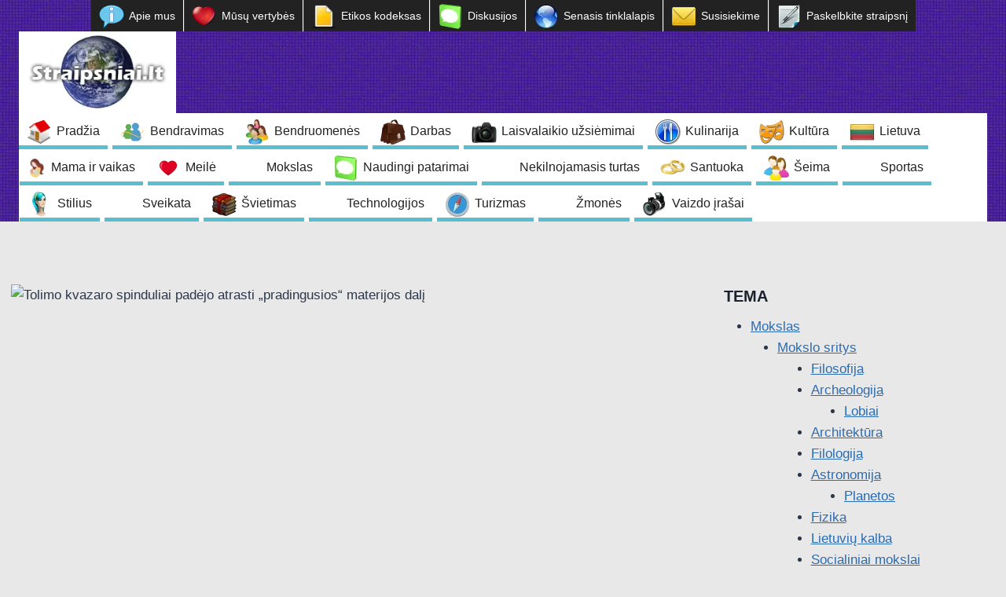

--- FILE ---
content_type: text/html; charset=utf-8
request_url: https://www.google.com/recaptcha/api2/aframe
body_size: 268
content:
<!DOCTYPE HTML><html><head><meta http-equiv="content-type" content="text/html; charset=UTF-8"></head><body><script nonce="yxfZTfW2fWJtUi8luZ9W0Q">/** Anti-fraud and anti-abuse applications only. See google.com/recaptcha */ try{var clients={'sodar':'https://pagead2.googlesyndication.com/pagead/sodar?'};window.addEventListener("message",function(a){try{if(a.source===window.parent){var b=JSON.parse(a.data);var c=clients[b['id']];if(c){var d=document.createElement('img');d.src=c+b['params']+'&rc='+(localStorage.getItem("rc::a")?sessionStorage.getItem("rc::b"):"");window.document.body.appendChild(d);sessionStorage.setItem("rc::e",parseInt(sessionStorage.getItem("rc::e")||0)+1);localStorage.setItem("rc::h",'1769259201263');}}}catch(b){}});window.parent.postMessage("_grecaptcha_ready", "*");}catch(b){}</script></body></html>